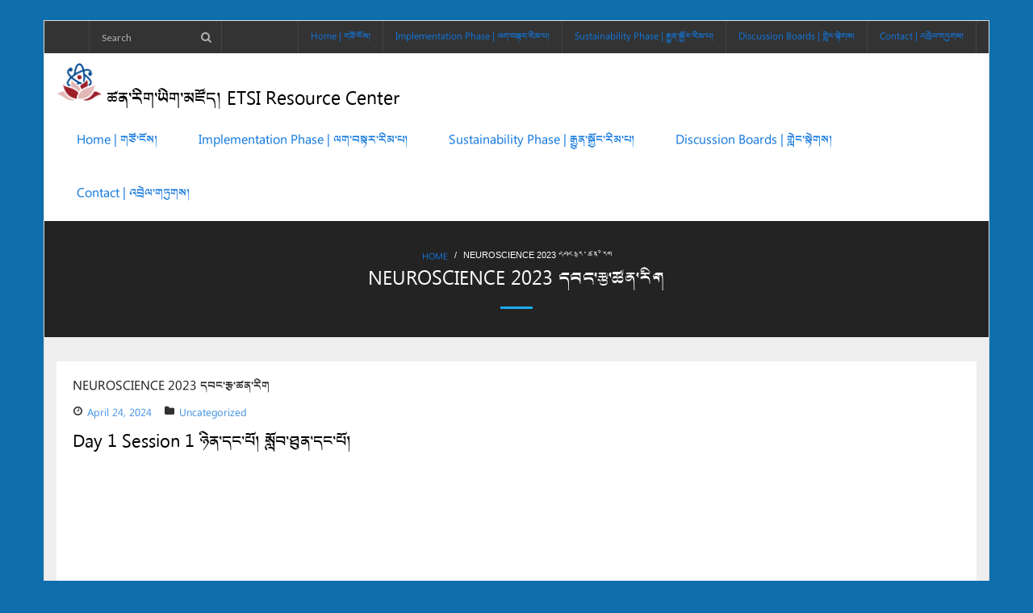

--- FILE ---
content_type: text/html; charset=UTF-8
request_url: https://www.emorytibetscienceinitiative.com/neuroscience-2023-%E0%BD%91%E0%BD%96%E0%BD%84%E0%BC%8B%E0%BD%A2%E0%BE%A9%E0%BC%8B%E0%BD%9A%E0%BD%93%E0%BC%8B%E0%BD%A2%E0%BD%B2%E0%BD%82/
body_size: 13327
content:
<!DOCTYPE html>

<html lang="en-US">
<head>
<meta charset="UTF-8" />
<meta name="viewport" content="width=device-width" />
<link rel="profile" href="//gmpg.org/xfn/11" />
<link rel="pingback" href="https://www.emorytibetscienceinitiative.com/xmlrpc.php" />

<script type="text/javascript" id="lpData">
/* <![CDATA[ */
var lpData = {"site_url":"https:\/\/www.emorytibetscienceinitiative.com","user_id":"0","theme":"melos","lp_rest_url":"https:\/\/www.emorytibetscienceinitiative.com\/wp-json\/","nonce":"ecae3cda6b","is_course_archive":"","courses_url":"https:\/\/www.emorytibetscienceinitiative.com\/courses\/","urlParams":{"pll-current-lang":"en"},"lp_version":"4.3.1","lp_rest_load_ajax":"https:\/\/www.emorytibetscienceinitiative.com\/wp-json\/lp\/v1\/load_content_via_ajax\/","ajaxUrl":"https:\/\/www.emorytibetscienceinitiative.com\/wp-admin\/admin-ajax.php","lpAjaxUrl":"https:\/\/www.emorytibetscienceinitiative.com\/lp-ajax-handle","coverImageRatio":"5.16","toast":{"gravity":"bottom","position":"center","duration":3000,"close":1,"stopOnFocus":1,"classPrefix":"lp-toast"},"i18n":[]};
/* ]]> */
</script>
<script type="text/javascript" id="lpSettingCourses">
/* <![CDATA[ */
var lpSettingCourses = {"lpArchiveLoadAjax":"1","lpArchiveNoLoadAjaxFirst":"0","lpArchivePaginationType":"","noLoadCoursesJs":"0"};
/* ]]> */
</script>
		<style id="learn-press-custom-css">
			:root {
				--lp-container-max-width: 1290px;
				--lp-cotainer-padding: 1rem;
				--lp-primary-color: #ffb606;
				--lp-secondary-color: #442e66;
			}
		</style>
		<meta name='robots' content='index, follow, max-image-preview:large, max-snippet:-1, max-video-preview:-1' />

	<!-- This site is optimized with the Yoast SEO plugin v26.5 - https://yoast.com/wordpress/plugins/seo/ -->
	<title>Neuroscience 2023 དབང་རྩ་ཚན་རིག - ཚན་རིག་ཡིག་མཛོད།</title>
	<link rel="canonical" href="https://www.emorytibetscienceinitiative.com/neuroscience-2023-དབང་རྩ་ཚན་རིག/" />
	<meta property="og:locale" content="en_US" />
	<meta property="og:type" content="article" />
	<meta property="og:title" content="Neuroscience 2023 དབང་རྩ་ཚན་རིག - ཚན་རིག་ཡིག་མཛོད།" />
	<meta property="og:description" content="Day 1 Session 1 ཉིན་དང་པོ། སློབ་ཐུན་དང་པོ། Day 1 Session 2 ཉིན་དང་པོ། སློབ་ཐུན་གཉིས་པ། Day 1 Session 3 ཉིན་དང་པོ། སློབ་ཐུན་གསུམ་པ། Day 2 Session 1 ཉིན་གཉིས་པ། སློབ་ཐུན་དང་པོ། Day 2 Session 2 ཉིན་གཉིས་པ། སློབ་ཐུན་གཉིས་པ། Day 2 Session 3 ཉིན་གཉིས་པ། སློབ་ཐུན་གསུམ་པ། Day 3 Session 1 ཉིན་གསུམ་པ། སློབ་ཐུན་དང་པོ། Day 3 Session 2 ཉིན་གསུམ་པ། སློབ་ཐུན་གཉིས་པ། Day 3 Session 3 ཉིན་གསུམ་པ། སློབ་ཐུན་གསུམ་པ། DayRead More" />
	<meta property="og:url" content="https://www.emorytibetscienceinitiative.com/neuroscience-2023-དབང་རྩ་ཚན་རིག/" />
	<meta property="og:site_name" content="ཚན་རིག་ཡིག་མཛོད།" />
	<meta property="article:published_time" content="2024-04-24T18:20:14+00:00" />
	<meta property="article:modified_time" content="2024-06-09T05:48:08+00:00" />
	<meta name="author" content="emorytibetscienceinitiative_y4f6nf" />
	<meta name="twitter:card" content="summary_large_image" />
	<meta name="twitter:label1" content="Written by" />
	<meta name="twitter:data1" content="emorytibetscienceinitiative_y4f6nf" />
	<meta name="twitter:label2" content="Est. reading time" />
	<meta name="twitter:data2" content="1 minute" />
	<script type="application/ld+json" class="yoast-schema-graph">{"@context":"https://schema.org","@graph":[{"@type":"Article","@id":"https://www.emorytibetscienceinitiative.com/neuroscience-2023-%e0%bd%91%e0%bd%96%e0%bd%84%e0%bc%8b%e0%bd%a2%e0%be%a9%e0%bc%8b%e0%bd%9a%e0%bd%93%e0%bc%8b%e0%bd%a2%e0%bd%b2%e0%bd%82/#article","isPartOf":{"@id":"https://www.emorytibetscienceinitiative.com/neuroscience-2023-%e0%bd%91%e0%bd%96%e0%bd%84%e0%bc%8b%e0%bd%a2%e0%be%a9%e0%bc%8b%e0%bd%9a%e0%bd%93%e0%bc%8b%e0%bd%a2%e0%bd%b2%e0%bd%82/"},"author":{"name":"emorytibetscienceinitiative_y4f6nf","@id":"https://www.emorytibetscienceinitiative.com/#/schema/person/a2c929ba09be45c4ef637f70dfe40755"},"headline":"Neuroscience 2023 དབང་རྩ་ཚན་རིག","datePublished":"2024-04-24T18:20:14+00:00","dateModified":"2024-06-09T05:48:08+00:00","mainEntityOfPage":{"@id":"https://www.emorytibetscienceinitiative.com/neuroscience-2023-%e0%bd%91%e0%bd%96%e0%bd%84%e0%bc%8b%e0%bd%a2%e0%be%a9%e0%bc%8b%e0%bd%9a%e0%bd%93%e0%bc%8b%e0%bd%a2%e0%bd%b2%e0%bd%82/"},"wordCount":165,"publisher":{"@id":"https://www.emorytibetscienceinitiative.com/#organization"},"inLanguage":"en-US"},{"@type":"WebPage","@id":"https://www.emorytibetscienceinitiative.com/neuroscience-2023-%e0%bd%91%e0%bd%96%e0%bd%84%e0%bc%8b%e0%bd%a2%e0%be%a9%e0%bc%8b%e0%bd%9a%e0%bd%93%e0%bc%8b%e0%bd%a2%e0%bd%b2%e0%bd%82/","url":"https://www.emorytibetscienceinitiative.com/neuroscience-2023-%e0%bd%91%e0%bd%96%e0%bd%84%e0%bc%8b%e0%bd%a2%e0%be%a9%e0%bc%8b%e0%bd%9a%e0%bd%93%e0%bc%8b%e0%bd%a2%e0%bd%b2%e0%bd%82/","name":"Neuroscience 2023 དབང་རྩ་ཚན་རིག - ཚན་རིག་ཡིག་མཛོད།","isPartOf":{"@id":"https://www.emorytibetscienceinitiative.com/#website"},"datePublished":"2024-04-24T18:20:14+00:00","dateModified":"2024-06-09T05:48:08+00:00","breadcrumb":{"@id":"https://www.emorytibetscienceinitiative.com/neuroscience-2023-%e0%bd%91%e0%bd%96%e0%bd%84%e0%bc%8b%e0%bd%a2%e0%be%a9%e0%bc%8b%e0%bd%9a%e0%bd%93%e0%bc%8b%e0%bd%a2%e0%bd%b2%e0%bd%82/#breadcrumb"},"inLanguage":"en-US","potentialAction":[{"@type":"ReadAction","target":["https://www.emorytibetscienceinitiative.com/neuroscience-2023-%e0%bd%91%e0%bd%96%e0%bd%84%e0%bc%8b%e0%bd%a2%e0%be%a9%e0%bc%8b%e0%bd%9a%e0%bd%93%e0%bc%8b%e0%bd%a2%e0%bd%b2%e0%bd%82/"]}]},{"@type":"BreadcrumbList","@id":"https://www.emorytibetscienceinitiative.com/neuroscience-2023-%e0%bd%91%e0%bd%96%e0%bd%84%e0%bc%8b%e0%bd%a2%e0%be%a9%e0%bc%8b%e0%bd%9a%e0%bd%93%e0%bc%8b%e0%bd%a2%e0%bd%b2%e0%bd%82/#breadcrumb","itemListElement":[{"@type":"ListItem","position":1,"name":"Home","item":"https://www.emorytibetscienceinitiative.com/"},{"@type":"ListItem","position":2,"name":"Neuroscience 2023 དབང་རྩ་ཚན་རིག"}]},{"@type":"WebSite","@id":"https://www.emorytibetscienceinitiative.com/#website","url":"https://www.emorytibetscienceinitiative.com/","name":"ཚན་རིག་ཡིག་མཛོད།","description":"ETSI Resource Center","publisher":{"@id":"https://www.emorytibetscienceinitiative.com/#organization"},"potentialAction":[{"@type":"SearchAction","target":{"@type":"EntryPoint","urlTemplate":"https://www.emorytibetscienceinitiative.com/?s={search_term_string}"},"query-input":{"@type":"PropertyValueSpecification","valueRequired":true,"valueName":"search_term_string"}}],"inLanguage":"en-US"},{"@type":"Organization","@id":"https://www.emorytibetscienceinitiative.com/#organization","name":"ཚན་རིག་ཡིག་མཛོད།","url":"https://www.emorytibetscienceinitiative.com/","logo":{"@type":"ImageObject","inLanguage":"en-US","@id":"https://www.emorytibetscienceinitiative.com/#/schema/logo/image/","url":"https://www.emorytibetscienceinitiative.com/wp-content/uploads/2018/11/cropped-ETSI_stacked_Color-e1542834832267.png","contentUrl":"https://www.emorytibetscienceinitiative.com/wp-content/uploads/2018/11/cropped-ETSI_stacked_Color-e1542834832267.png","width":239,"height":205,"caption":"ཚན་རིག་ཡིག་མཛོད།"},"image":{"@id":"https://www.emorytibetscienceinitiative.com/#/schema/logo/image/"}},{"@type":"Person","@id":"https://www.emorytibetscienceinitiative.com/#/schema/person/a2c929ba09be45c4ef637f70dfe40755","name":"emorytibetscienceinitiative_y4f6nf","image":{"@type":"ImageObject","inLanguage":"en-US","@id":"https://www.emorytibetscienceinitiative.com/#/schema/person/image/","url":"//www.gravatar.com/avatar/e6b14c78d55ab8db8212f6299cad188e?s=96&#038;r=g&#038;d=mm","contentUrl":"//www.gravatar.com/avatar/e6b14c78d55ab8db8212f6299cad188e?s=96&#038;r=g&#038;d=mm","caption":"emorytibetscienceinitiative_y4f6nf"},"url":"https://www.emorytibetscienceinitiative.com/author/emorytibetscienceinitiative_y4f6nf/"}]}</script>
	<!-- / Yoast SEO plugin. -->


<link rel='dns-prefetch' href='//www.emorytibetscienceinitiative.com' />
<link rel='dns-prefetch' href='//secure.gravatar.com' />
<link rel='dns-prefetch' href='//stats.wp.com' />
<link rel='dns-prefetch' href='//fonts.googleapis.com' />
<link rel='dns-prefetch' href='//v0.wordpress.com' />
<link rel="alternate" type="application/rss+xml" title="ཚན་རིག་ཡིག་མཛོད། &raquo; Feed" href="https://www.emorytibetscienceinitiative.com/feed/" />
<link rel="alternate" type="application/rss+xml" title="ཚན་རིག་ཡིག་མཛོད། &raquo; Comments Feed" href="https://www.emorytibetscienceinitiative.com/comments/feed/" />
<link rel="alternate" title="oEmbed (JSON)" type="application/json+oembed" href="https://www.emorytibetscienceinitiative.com/wp-json/oembed/1.0/embed?url=https%3A%2F%2Fwww.emorytibetscienceinitiative.com%2Fneuroscience-2023-%25e0%25bd%2591%25e0%25bd%2596%25e0%25bd%2584%25e0%25bc%258b%25e0%25bd%25a2%25e0%25be%25a9%25e0%25bc%258b%25e0%25bd%259a%25e0%25bd%2593%25e0%25bc%258b%25e0%25bd%25a2%25e0%25bd%25b2%25e0%25bd%2582%2F&#038;lang=en" />
<link rel="alternate" title="oEmbed (XML)" type="text/xml+oembed" href="https://www.emorytibetscienceinitiative.com/wp-json/oembed/1.0/embed?url=https%3A%2F%2Fwww.emorytibetscienceinitiative.com%2Fneuroscience-2023-%25e0%25bd%2591%25e0%25bd%2596%25e0%25bd%2584%25e0%25bc%258b%25e0%25bd%25a2%25e0%25be%25a9%25e0%25bc%258b%25e0%25bd%259a%25e0%25bd%2593%25e0%25bc%258b%25e0%25bd%25a2%25e0%25bd%25b2%25e0%25bd%2582%2F&#038;format=xml&#038;lang=en" />
<style id='wp-img-auto-sizes-contain-inline-css' type='text/css'>
img:is([sizes=auto i],[sizes^="auto," i]){contain-intrinsic-size:3000px 1500px}
/*# sourceURL=wp-img-auto-sizes-contain-inline-css */
</style>
<style id='wp-emoji-styles-inline-css' type='text/css'>

	img.wp-smiley, img.emoji {
		display: inline !important;
		border: none !important;
		box-shadow: none !important;
		height: 1em !important;
		width: 1em !important;
		margin: 0 0.07em !important;
		vertical-align: -0.1em !important;
		background: none !important;
		padding: 0 !important;
	}
/*# sourceURL=wp-emoji-styles-inline-css */
</style>
<style id='wp-block-library-inline-css' type='text/css'>
:root{--wp-block-synced-color:#7a00df;--wp-block-synced-color--rgb:122,0,223;--wp-bound-block-color:var(--wp-block-synced-color);--wp-editor-canvas-background:#ddd;--wp-admin-theme-color:#007cba;--wp-admin-theme-color--rgb:0,124,186;--wp-admin-theme-color-darker-10:#006ba1;--wp-admin-theme-color-darker-10--rgb:0,107,160.5;--wp-admin-theme-color-darker-20:#005a87;--wp-admin-theme-color-darker-20--rgb:0,90,135;--wp-admin-border-width-focus:2px}@media (min-resolution:192dpi){:root{--wp-admin-border-width-focus:1.5px}}.wp-element-button{cursor:pointer}:root .has-very-light-gray-background-color{background-color:#eee}:root .has-very-dark-gray-background-color{background-color:#313131}:root .has-very-light-gray-color{color:#eee}:root .has-very-dark-gray-color{color:#313131}:root .has-vivid-green-cyan-to-vivid-cyan-blue-gradient-background{background:linear-gradient(135deg,#00d084,#0693e3)}:root .has-purple-crush-gradient-background{background:linear-gradient(135deg,#34e2e4,#4721fb 50%,#ab1dfe)}:root .has-hazy-dawn-gradient-background{background:linear-gradient(135deg,#faaca8,#dad0ec)}:root .has-subdued-olive-gradient-background{background:linear-gradient(135deg,#fafae1,#67a671)}:root .has-atomic-cream-gradient-background{background:linear-gradient(135deg,#fdd79a,#004a59)}:root .has-nightshade-gradient-background{background:linear-gradient(135deg,#330968,#31cdcf)}:root .has-midnight-gradient-background{background:linear-gradient(135deg,#020381,#2874fc)}:root{--wp--preset--font-size--normal:16px;--wp--preset--font-size--huge:42px}.has-regular-font-size{font-size:1em}.has-larger-font-size{font-size:2.625em}.has-normal-font-size{font-size:var(--wp--preset--font-size--normal)}.has-huge-font-size{font-size:var(--wp--preset--font-size--huge)}.has-text-align-center{text-align:center}.has-text-align-left{text-align:left}.has-text-align-right{text-align:right}.has-fit-text{white-space:nowrap!important}#end-resizable-editor-section{display:none}.aligncenter{clear:both}.items-justified-left{justify-content:flex-start}.items-justified-center{justify-content:center}.items-justified-right{justify-content:flex-end}.items-justified-space-between{justify-content:space-between}.screen-reader-text{border:0;clip-path:inset(50%);height:1px;margin:-1px;overflow:hidden;padding:0;position:absolute;width:1px;word-wrap:normal!important}.screen-reader-text:focus{background-color:#ddd;clip-path:none;color:#444;display:block;font-size:1em;height:auto;left:5px;line-height:normal;padding:15px 23px 14px;text-decoration:none;top:5px;width:auto;z-index:100000}html :where(.has-border-color){border-style:solid}html :where([style*=border-top-color]){border-top-style:solid}html :where([style*=border-right-color]){border-right-style:solid}html :where([style*=border-bottom-color]){border-bottom-style:solid}html :where([style*=border-left-color]){border-left-style:solid}html :where([style*=border-width]){border-style:solid}html :where([style*=border-top-width]){border-top-style:solid}html :where([style*=border-right-width]){border-right-style:solid}html :where([style*=border-bottom-width]){border-bottom-style:solid}html :where([style*=border-left-width]){border-left-style:solid}html :where(img[class*=wp-image-]){height:auto;max-width:100%}:where(figure){margin:0 0 1em}html :where(.is-position-sticky){--wp-admin--admin-bar--position-offset:var(--wp-admin--admin-bar--height,0px)}@media screen and (max-width:600px){html :where(.is-position-sticky){--wp-admin--admin-bar--position-offset:0px}}

/*# sourceURL=wp-block-library-inline-css */
</style><style id='wp-block-embed-inline-css' type='text/css'>
.wp-block-embed.alignleft,.wp-block-embed.alignright,.wp-block[data-align=left]>[data-type="core/embed"],.wp-block[data-align=right]>[data-type="core/embed"]{max-width:360px;width:100%}.wp-block-embed.alignleft .wp-block-embed__wrapper,.wp-block-embed.alignright .wp-block-embed__wrapper,.wp-block[data-align=left]>[data-type="core/embed"] .wp-block-embed__wrapper,.wp-block[data-align=right]>[data-type="core/embed"] .wp-block-embed__wrapper{min-width:280px}.wp-block-cover .wp-block-embed{min-height:240px;min-width:320px}.wp-block-embed{overflow-wrap:break-word}.wp-block-embed :where(figcaption){margin-bottom:1em;margin-top:.5em}.wp-block-embed iframe{max-width:100%}.wp-block-embed__wrapper{position:relative}.wp-embed-responsive .wp-has-aspect-ratio .wp-block-embed__wrapper:before{content:"";display:block;padding-top:50%}.wp-embed-responsive .wp-has-aspect-ratio iframe{bottom:0;height:100%;left:0;position:absolute;right:0;top:0;width:100%}.wp-embed-responsive .wp-embed-aspect-21-9 .wp-block-embed__wrapper:before{padding-top:42.85%}.wp-embed-responsive .wp-embed-aspect-18-9 .wp-block-embed__wrapper:before{padding-top:50%}.wp-embed-responsive .wp-embed-aspect-16-9 .wp-block-embed__wrapper:before{padding-top:56.25%}.wp-embed-responsive .wp-embed-aspect-4-3 .wp-block-embed__wrapper:before{padding-top:75%}.wp-embed-responsive .wp-embed-aspect-1-1 .wp-block-embed__wrapper:before{padding-top:100%}.wp-embed-responsive .wp-embed-aspect-9-16 .wp-block-embed__wrapper:before{padding-top:177.77%}.wp-embed-responsive .wp-embed-aspect-1-2 .wp-block-embed__wrapper:before{padding-top:200%}
/*# sourceURL=https://www.emorytibetscienceinitiative.com/wp-includes/blocks/embed/style.min.css */
</style>
<style id='global-styles-inline-css' type='text/css'>
:root{--wp--preset--aspect-ratio--square: 1;--wp--preset--aspect-ratio--4-3: 4/3;--wp--preset--aspect-ratio--3-4: 3/4;--wp--preset--aspect-ratio--3-2: 3/2;--wp--preset--aspect-ratio--2-3: 2/3;--wp--preset--aspect-ratio--16-9: 16/9;--wp--preset--aspect-ratio--9-16: 9/16;--wp--preset--color--black: #000000;--wp--preset--color--cyan-bluish-gray: #abb8c3;--wp--preset--color--white: #ffffff;--wp--preset--color--pale-pink: #f78da7;--wp--preset--color--vivid-red: #cf2e2e;--wp--preset--color--luminous-vivid-orange: #ff6900;--wp--preset--color--luminous-vivid-amber: #fcb900;--wp--preset--color--light-green-cyan: #7bdcb5;--wp--preset--color--vivid-green-cyan: #00d084;--wp--preset--color--pale-cyan-blue: #8ed1fc;--wp--preset--color--vivid-cyan-blue: #0693e3;--wp--preset--color--vivid-purple: #9b51e0;--wp--preset--gradient--vivid-cyan-blue-to-vivid-purple: linear-gradient(135deg,rgb(6,147,227) 0%,rgb(155,81,224) 100%);--wp--preset--gradient--light-green-cyan-to-vivid-green-cyan: linear-gradient(135deg,rgb(122,220,180) 0%,rgb(0,208,130) 100%);--wp--preset--gradient--luminous-vivid-amber-to-luminous-vivid-orange: linear-gradient(135deg,rgb(252,185,0) 0%,rgb(255,105,0) 100%);--wp--preset--gradient--luminous-vivid-orange-to-vivid-red: linear-gradient(135deg,rgb(255,105,0) 0%,rgb(207,46,46) 100%);--wp--preset--gradient--very-light-gray-to-cyan-bluish-gray: linear-gradient(135deg,rgb(238,238,238) 0%,rgb(169,184,195) 100%);--wp--preset--gradient--cool-to-warm-spectrum: linear-gradient(135deg,rgb(74,234,220) 0%,rgb(151,120,209) 20%,rgb(207,42,186) 40%,rgb(238,44,130) 60%,rgb(251,105,98) 80%,rgb(254,248,76) 100%);--wp--preset--gradient--blush-light-purple: linear-gradient(135deg,rgb(255,206,236) 0%,rgb(152,150,240) 100%);--wp--preset--gradient--blush-bordeaux: linear-gradient(135deg,rgb(254,205,165) 0%,rgb(254,45,45) 50%,rgb(107,0,62) 100%);--wp--preset--gradient--luminous-dusk: linear-gradient(135deg,rgb(255,203,112) 0%,rgb(199,81,192) 50%,rgb(65,88,208) 100%);--wp--preset--gradient--pale-ocean: linear-gradient(135deg,rgb(255,245,203) 0%,rgb(182,227,212) 50%,rgb(51,167,181) 100%);--wp--preset--gradient--electric-grass: linear-gradient(135deg,rgb(202,248,128) 0%,rgb(113,206,126) 100%);--wp--preset--gradient--midnight: linear-gradient(135deg,rgb(2,3,129) 0%,rgb(40,116,252) 100%);--wp--preset--font-size--small: 13px;--wp--preset--font-size--medium: 20px;--wp--preset--font-size--large: 36px;--wp--preset--font-size--x-large: 42px;--wp--preset--spacing--20: 0.44rem;--wp--preset--spacing--30: 0.67rem;--wp--preset--spacing--40: 1rem;--wp--preset--spacing--50: 1.5rem;--wp--preset--spacing--60: 2.25rem;--wp--preset--spacing--70: 3.38rem;--wp--preset--spacing--80: 5.06rem;--wp--preset--shadow--natural: 6px 6px 9px rgba(0, 0, 0, 0.2);--wp--preset--shadow--deep: 12px 12px 50px rgba(0, 0, 0, 0.4);--wp--preset--shadow--sharp: 6px 6px 0px rgba(0, 0, 0, 0.2);--wp--preset--shadow--outlined: 6px 6px 0px -3px rgb(255, 255, 255), 6px 6px rgb(0, 0, 0);--wp--preset--shadow--crisp: 6px 6px 0px rgb(0, 0, 0);}:where(.is-layout-flex){gap: 0.5em;}:where(.is-layout-grid){gap: 0.5em;}body .is-layout-flex{display: flex;}.is-layout-flex{flex-wrap: wrap;align-items: center;}.is-layout-flex > :is(*, div){margin: 0;}body .is-layout-grid{display: grid;}.is-layout-grid > :is(*, div){margin: 0;}:where(.wp-block-columns.is-layout-flex){gap: 2em;}:where(.wp-block-columns.is-layout-grid){gap: 2em;}:where(.wp-block-post-template.is-layout-flex){gap: 1.25em;}:where(.wp-block-post-template.is-layout-grid){gap: 1.25em;}.has-black-color{color: var(--wp--preset--color--black) !important;}.has-cyan-bluish-gray-color{color: var(--wp--preset--color--cyan-bluish-gray) !important;}.has-white-color{color: var(--wp--preset--color--white) !important;}.has-pale-pink-color{color: var(--wp--preset--color--pale-pink) !important;}.has-vivid-red-color{color: var(--wp--preset--color--vivid-red) !important;}.has-luminous-vivid-orange-color{color: var(--wp--preset--color--luminous-vivid-orange) !important;}.has-luminous-vivid-amber-color{color: var(--wp--preset--color--luminous-vivid-amber) !important;}.has-light-green-cyan-color{color: var(--wp--preset--color--light-green-cyan) !important;}.has-vivid-green-cyan-color{color: var(--wp--preset--color--vivid-green-cyan) !important;}.has-pale-cyan-blue-color{color: var(--wp--preset--color--pale-cyan-blue) !important;}.has-vivid-cyan-blue-color{color: var(--wp--preset--color--vivid-cyan-blue) !important;}.has-vivid-purple-color{color: var(--wp--preset--color--vivid-purple) !important;}.has-black-background-color{background-color: var(--wp--preset--color--black) !important;}.has-cyan-bluish-gray-background-color{background-color: var(--wp--preset--color--cyan-bluish-gray) !important;}.has-white-background-color{background-color: var(--wp--preset--color--white) !important;}.has-pale-pink-background-color{background-color: var(--wp--preset--color--pale-pink) !important;}.has-vivid-red-background-color{background-color: var(--wp--preset--color--vivid-red) !important;}.has-luminous-vivid-orange-background-color{background-color: var(--wp--preset--color--luminous-vivid-orange) !important;}.has-luminous-vivid-amber-background-color{background-color: var(--wp--preset--color--luminous-vivid-amber) !important;}.has-light-green-cyan-background-color{background-color: var(--wp--preset--color--light-green-cyan) !important;}.has-vivid-green-cyan-background-color{background-color: var(--wp--preset--color--vivid-green-cyan) !important;}.has-pale-cyan-blue-background-color{background-color: var(--wp--preset--color--pale-cyan-blue) !important;}.has-vivid-cyan-blue-background-color{background-color: var(--wp--preset--color--vivid-cyan-blue) !important;}.has-vivid-purple-background-color{background-color: var(--wp--preset--color--vivid-purple) !important;}.has-black-border-color{border-color: var(--wp--preset--color--black) !important;}.has-cyan-bluish-gray-border-color{border-color: var(--wp--preset--color--cyan-bluish-gray) !important;}.has-white-border-color{border-color: var(--wp--preset--color--white) !important;}.has-pale-pink-border-color{border-color: var(--wp--preset--color--pale-pink) !important;}.has-vivid-red-border-color{border-color: var(--wp--preset--color--vivid-red) !important;}.has-luminous-vivid-orange-border-color{border-color: var(--wp--preset--color--luminous-vivid-orange) !important;}.has-luminous-vivid-amber-border-color{border-color: var(--wp--preset--color--luminous-vivid-amber) !important;}.has-light-green-cyan-border-color{border-color: var(--wp--preset--color--light-green-cyan) !important;}.has-vivid-green-cyan-border-color{border-color: var(--wp--preset--color--vivid-green-cyan) !important;}.has-pale-cyan-blue-border-color{border-color: var(--wp--preset--color--pale-cyan-blue) !important;}.has-vivid-cyan-blue-border-color{border-color: var(--wp--preset--color--vivid-cyan-blue) !important;}.has-vivid-purple-border-color{border-color: var(--wp--preset--color--vivid-purple) !important;}.has-vivid-cyan-blue-to-vivid-purple-gradient-background{background: var(--wp--preset--gradient--vivid-cyan-blue-to-vivid-purple) !important;}.has-light-green-cyan-to-vivid-green-cyan-gradient-background{background: var(--wp--preset--gradient--light-green-cyan-to-vivid-green-cyan) !important;}.has-luminous-vivid-amber-to-luminous-vivid-orange-gradient-background{background: var(--wp--preset--gradient--luminous-vivid-amber-to-luminous-vivid-orange) !important;}.has-luminous-vivid-orange-to-vivid-red-gradient-background{background: var(--wp--preset--gradient--luminous-vivid-orange-to-vivid-red) !important;}.has-very-light-gray-to-cyan-bluish-gray-gradient-background{background: var(--wp--preset--gradient--very-light-gray-to-cyan-bluish-gray) !important;}.has-cool-to-warm-spectrum-gradient-background{background: var(--wp--preset--gradient--cool-to-warm-spectrum) !important;}.has-blush-light-purple-gradient-background{background: var(--wp--preset--gradient--blush-light-purple) !important;}.has-blush-bordeaux-gradient-background{background: var(--wp--preset--gradient--blush-bordeaux) !important;}.has-luminous-dusk-gradient-background{background: var(--wp--preset--gradient--luminous-dusk) !important;}.has-pale-ocean-gradient-background{background: var(--wp--preset--gradient--pale-ocean) !important;}.has-electric-grass-gradient-background{background: var(--wp--preset--gradient--electric-grass) !important;}.has-midnight-gradient-background{background: var(--wp--preset--gradient--midnight) !important;}.has-small-font-size{font-size: var(--wp--preset--font-size--small) !important;}.has-medium-font-size{font-size: var(--wp--preset--font-size--medium) !important;}.has-large-font-size{font-size: var(--wp--preset--font-size--large) !important;}.has-x-large-font-size{font-size: var(--wp--preset--font-size--x-large) !important;}
/*# sourceURL=global-styles-inline-css */
</style>

<style id='classic-theme-styles-inline-css' type='text/css'>
/*! This file is auto-generated */
.wp-block-button__link{color:#fff;background-color:#32373c;border-radius:9999px;box-shadow:none;text-decoration:none;padding:calc(.667em + 2px) calc(1.333em + 2px);font-size:1.125em}.wp-block-file__button{background:#32373c;color:#fff;text-decoration:none}
/*# sourceURL=/wp-includes/css/classic-themes.min.css */
</style>
<link rel='stylesheet' id='awsm-ead-public-css' href='https://www.emorytibetscienceinitiative.com/wp-content/plugins/embed-any-document/css/embed-public.min.css?ver=2.7.12' type='text/css' media='all' />
<link rel='stylesheet' id='bbp-default-css' href='https://www.emorytibetscienceinitiative.com/wp-content/plugins/bbpress/templates/default/css/bbpress.min.css?ver=2.6.14' type='text/css' media='all' />
<link rel='stylesheet' id='chained-css-css' href='https://www.emorytibetscienceinitiative.com/wp-content/plugins/chained-quiz/css/main.css?ver=6.9' type='text/css' media='all' />
<link rel='stylesheet' id='contact-form-7-css' href='https://www.emorytibetscienceinitiative.com/wp-content/plugins/contact-form-7/includes/css/styles.css?ver=6.1.4' type='text/css' media='all' />
<link rel='stylesheet' id='collapscore-css-css' href='https://www.emorytibetscienceinitiative.com/wp-content/plugins/jquery-collapse-o-matic/css/core_style.css?ver=1.0' type='text/css' media='all' />
<link rel='stylesheet' id='collapseomatic-css-css' href='https://www.emorytibetscienceinitiative.com/wp-content/plugins/jquery-collapse-o-matic/css/light_style.css?ver=1.6' type='text/css' media='all' />
<link rel='stylesheet' id='uaf_client_css-css' href='https://www.emorytibetscienceinitiative.com/wp-content/uploads/useanyfont/uaf.css?ver=1765302686' type='text/css' media='all' />
<link rel='stylesheet' id='animate-css' href='https://www.emorytibetscienceinitiative.com/wp-content/plugins/wp-quiz/assets/frontend/css/animate.css?ver=3.6.0' type='text/css' media='all' />
<link rel='stylesheet' id='wp-quiz-css' href='https://www.emorytibetscienceinitiative.com/wp-content/plugins/wp-quiz/assets/frontend/css/wp-quiz.css?ver=2.0.10' type='text/css' media='all' />
<link rel='stylesheet' id='thinkup-google-fonts-css' href='//fonts.googleapis.com/css?family=Lato%3A300%2C400%2C600%2C700&#038;subset=latin%2Clatin-ext' type='text/css' media='all' />
<link rel='stylesheet' id='prettyPhoto-css' href='https://www.emorytibetscienceinitiative.com/wp-content/themes/melos/lib/extentions/prettyPhoto/css/prettyPhoto.css?ver=3.1.6' type='text/css' media='all' />
<link rel='stylesheet' id='thinkup-bootstrap-css' href='https://www.emorytibetscienceinitiative.com/wp-content/themes/melos/lib/extentions/bootstrap/css/bootstrap.min.css?ver=2.3.2' type='text/css' media='all' />
<link rel='stylesheet' id='dashicons-css' href='https://www.emorytibetscienceinitiative.com/wp-includes/css/dashicons.min.css?ver=6.9' type='text/css' media='all' />
<link rel='stylesheet' id='font-awesome-css' href='https://www.emorytibetscienceinitiative.com/wp-content/themes/melos/lib/extentions/font-awesome/css/font-awesome.min.css?ver=4.7.0' type='text/css' media='all' />
<link rel='stylesheet' id='thinkup-shortcodes-css' href='https://www.emorytibetscienceinitiative.com/wp-content/themes/melos/styles/style-shortcodes.css?ver=1.6.0' type='text/css' media='all' />
<link rel='stylesheet' id='thinkup-style-css' href='https://www.emorytibetscienceinitiative.com/wp-content/themes/melos/style.css?ver=1.6.0' type='text/css' media='all' />
<link rel='stylesheet' id='fo-fonts-declaration-css' href='https://www.emorytibetscienceinitiative.com/wp-content/uploads/font-organizer/fo-declarations.css?ver=6.9' type='text/css' media='all' />
<link rel='stylesheet' id='fo-fonts-elements-css' href='https://www.emorytibetscienceinitiative.com/wp-content/uploads/font-organizer/fo-elements.css?ver=6.9' type='text/css' media='all' />
<link rel='stylesheet' id='gca-column-styles-css' href='https://www.emorytibetscienceinitiative.com/wp-content/plugins/genesis-columns-advanced/css/gca-column-styles.css?ver=6.9' type='text/css' media='all' />
<link rel='stylesheet' id='thinkup-responsive-css' href='https://www.emorytibetscienceinitiative.com/wp-content/themes/melos/styles/style-responsive.css?ver=1.6.0' type='text/css' media='all' />
<link rel='stylesheet' id='learnpress-widgets-css' href='https://www.emorytibetscienceinitiative.com/wp-content/plugins/learnpress/assets/css/widgets.min.css?ver=4.3.1' type='text/css' media='all' />
<link rel='stylesheet' id='wp-block-paragraph-css' href='https://www.emorytibetscienceinitiative.com/wp-includes/blocks/paragraph/style.min.css?ver=6.9' type='text/css' media='all' />
<script type="text/javascript" src="https://www.emorytibetscienceinitiative.com/wp-includes/js/jquery/jquery.min.js?ver=3.7.1" id="jquery-core-js"></script>
<script type="text/javascript" src="https://www.emorytibetscienceinitiative.com/wp-includes/js/jquery/jquery-migrate.min.js?ver=3.4.1" id="jquery-migrate-js"></script>
<script type="text/javascript" id="chained-common-js-extra">
/* <![CDATA[ */
var chained_i18n = {"please_answer":"Please answer the question","please_provide_email":"Please provide valid email address","complete_text_captcha":"You need to answer the verification question","dont_autoscroll":"0"};
//# sourceURL=chained-common-js-extra
/* ]]> */
</script>
<script type="text/javascript" src="https://www.emorytibetscienceinitiative.com/wp-content/plugins/chained-quiz/js/common.js?ver=0.9.1" id="chained-common-js"></script>
<script type="text/javascript" src="https://www.emorytibetscienceinitiative.com/wp-content/plugins/learnpress/assets/js/dist/loadAJAX.min.js?ver=4.3.1" id="lp-load-ajax-js" async="async" data-wp-strategy="async"></script>
<script></script><link rel="https://api.w.org/" href="https://www.emorytibetscienceinitiative.com/wp-json/" /><link rel="alternate" title="JSON" type="application/json" href="https://www.emorytibetscienceinitiative.com/wp-json/wp/v2/posts/100762" /><link rel="EditURI" type="application/rsd+xml" title="RSD" href="https://www.emorytibetscienceinitiative.com/xmlrpc.php?rsd" />
<meta name="generator" content="WordPress 6.9" />
<link rel='shortlink' href='https://wp.me/p9txpv-qdc' />

	<script type="text/javascript">var ajaxurl = 'https://www.emorytibetscienceinitiative.com/wp-admin/admin-ajax.php';</script>

	<style>img#wpstats{display:none}</style>
		<style type="text/css">.recentcomments a{display:inline !important;padding:0 !important;margin:0 !important;}</style><meta name="generator" content="Powered by WPBakery Page Builder - drag and drop page builder for WordPress."/>
<style type="text/css" id="custom-background-css">
body.custom-background { background-color: #0f6ead; }
</style>
	<link rel="icon" href="https://www.emorytibetscienceinitiative.com/wp-content/uploads/2018/11/cropped-ETSI_just-logo-32x32.jpg" sizes="32x32" />
<link rel="icon" href="https://www.emorytibetscienceinitiative.com/wp-content/uploads/2018/11/cropped-ETSI_just-logo-192x192.jpg" sizes="192x192" />
<link rel="apple-touch-icon" href="https://www.emorytibetscienceinitiative.com/wp-content/uploads/2018/11/cropped-ETSI_just-logo-180x180.jpg" />
<meta name="msapplication-TileImage" content="https://www.emorytibetscienceinitiative.com/wp-content/uploads/2018/11/cropped-ETSI_just-logo-270x270.jpg" />
		<style type="text/css" id="wp-custom-css">
			/* removes Proudly Powered by Wordpress from bottom of site (consider removing since theme developer might require link)*/
div#sub-footer-core div.copyright {
  display: none;
}
/*removes author handle like "emorytibetscienceinitiative_y4f6nf from blog post*/
span.author {
	display: none;
}

/*hides images above the three sections on the home page*/

.page-id-2 article.section1.one_third div.iconimage  {
	display: none;
}
.page-id-2 article.section2.one_third div.iconimage  {
	display: none;
}
.page-id-2 article.section3.one_third div.iconimage  {
	display: none;
}

/*Changing font type and height for accessibility*/
p {
	font-family: "Lucida Grande", Lucida, Verdana, Helvetica, sans-serif;
	font-size: 1.3em;
	line-height: 1.3;
}

ul {
	font-family: "Lucida Grande", Lucida, Verdana, Helvetica, sans-serif;
	font-size: 1.03em;
	line-height: 1.3;
}

li {
	font-family: "Lucida Grande", Lucida, Verdana, Helvetica, sans-serif;
	font-size: 1.3em;
	line-height: 1.3;
}

div {
	font-family: "Lucida Grande", Lucida, Verdana, Helvetica, sans-serif;
	font-size: 1.03em;
	line-height: 1.3;
}

/*Changes font of Tibetan Title*/
h1.site-title {
	font-family: 'Monlam Uni OuChan5';
}
input.search-form-clear {
	display: none;
}

#header .header-links > ul > li a, #header-sticky .header-links > ul > li a {
	font-size: 16px !important;
}


/*changes glossary*/
td.tibetan_definition-field {
	font-family: 'Monlam Uni OuChan5';
		font-size: 1em;
	line-height: 1.3;
}

td.english_definition-field {text-align: left;}
td.tibetan_definition-field {text-align: left;}
td.term-field {text-align: left;}

/*tagline*/
#logo:after{
  content: "ཚན་རིག་ཡིག་མཛོད། ETSI Resource Center";
	font-family: 'Monlam Uni OuChan5';
		font-size: 1.8em;
	line-height: 1.5;
}
/*Beginning of CSS that enables hover over effect for homepage and audio-visual page*/
.post-2 img:hover{
opacity:0.6;
filter:opacity(60%); /* For IE8 and earlier */

}
	
.post-2 img {
		height: 10em;
}


.post-2 img:hover{
opacity:0.6;
filter:opacity(60%); /* For IE8 and earlier */


}/*End of CSS that enables hover over effect for homepage and audio-visual page*/

/*Begining of CSS for 4-column format on homepage*/
/*  SECTIONS  */

.section {
	clear: both;
	padding: 0px;
	margin: 0px;
}

/*  COLUMN SETUP  */
.col {
	display: block;
	float:left;
	margin: 1% 0 1% 1.6%;
}
.col:first-child { margin-left: 0; }

/*  GROUPING  */
.group:before,
.group:after { content:""; display:table; }
.group:after { clear:both;}
.group { zoom:1; /* For IE 6/7 */ }

/*  GRID OF FOUR  */
.span_4_of_4 {
	width: 100%;
}
.span_3_of_4 {
	width: 74.6%;
}
.span_2_of_4 {
	width: 49.2%;
}
.span_1_of_4 {
	width: 23.8%;
}

/*  GO FULL WIDTH BELOW 480 PIXELS */
@media only screen and (max-width: 480px) {
	.col {  margin: 1% 0 1% 0%; }
	.span_1_of_4, .span_2_of_4, .span_3_of_4, .span_4_of_4 { width: 100%; }
}/*End of CSS for 4-column format on homepage*/

/*Rounding corners for buttons on homepage*/
.post-2 img {
    border-radius: 25px;
    border: 2px solid #999999;
    padding:0px; 
	height: 150px}

/*Removes default "Participant Info" title*/
h2.pdb-group-title {
	display: none
}

/*Removes width from text aread so text span the entire viewable width "Tibetan Definition" field* added 2-10-20*/

.pdb-list span.textarea {
 
    max-width: none !important;
 
}

/*increase the size of the tibetian font added 2-12-20*/

.pdb-field.tibetan_definition-field .textarea {
    font-size: 23px;
}

dd.tibetan_definition span.textarea {
    font-size: 23px;
}

body { color:#000!important }

a {text-decoration:none!important;color:#1277DD!important}

a:hover, a:visited {color:#1277DD!important} /* when hovering */

		</style>
		<noscript><style> .wpb_animate_when_almost_visible { opacity: 1; }</style></noscript></head>

<body class="bp-legacy wp-singular post-template-default single single-post postid-100762 single-format-standard custom-background wp-custom-logo wp-theme-melos has-dashicons layout-sidebar-none layout-responsive pre-header-style1 header-style1 scrollup-on wpb-js-composer js-comp-ver-8.6.1 vc_responsive">

<script type="text/javascript" id="bbp-swap-no-js-body-class">
	document.body.className = document.body.className.replace( 'bbp-no-js', 'bbp-js' );
</script>

<div id="body-core" class="hfeed site">

	<a class="skip-link screen-reader-text" href="#content">Skip to content</a>
	<!-- .skip-link -->

	<header>
	<div id="site-header">

			
		<div id="pre-header">
		<div class="wrap-safari">
		<div id="pre-header-core" class="main-navigation">
  
			
			<div id="pre-header-search"><div class="fa fa-search"></div>	<form method="get" class="searchform" action="https://www.emorytibetscienceinitiative.com/" role="search">
		<input type="text" class="search" name="s" value="" placeholder="Search" />
		<input type="submit" class="searchsubmit" name="submit" value="Search" />
	</form></div>
						<div id="pre-header-links-inner" class="header-links"><ul id="menu-main-menu" class="menu"><li id="menu-item-123" class="menu-item menu-item-type-custom menu-item-object-custom menu-item-home menu-item-123"><a href="https://www.emorytibetscienceinitiative.com/">Home | གཙོ་ངོས།</a></li>
<li id="menu-item-116" class="menu-item menu-item-type-post_type menu-item-object-page menu-item-116"><a href="https://www.emorytibetscienceinitiative.com/student-resources/">Implementation Phase | ལག་བསྟར་རིམ་པ།</a></li>
<li id="menu-item-59415" class="menu-item menu-item-type-post_type menu-item-object-page menu-item-59415"><a href="https://www.emorytibetscienceinitiative.com/etsi-webinar-sessions-2/">Sustainability Phase | རྒྱུན་སྐྱོང་རིམ་པ།</a></li>
<li id="menu-item-3018" class="menu-item menu-item-type-post_type menu-item-object-page menu-item-3018"><a href="https://www.emorytibetscienceinitiative.com/discussion-boards/">Discussion Boards | གླེང་སྟེགས།</a></li>
<li id="menu-item-3847" class="menu-item menu-item-type-post_type menu-item-object-page menu-item-3847"><a href="https://www.emorytibetscienceinitiative.com/contact/">Contact | འབྲེལ་གཏུགས།</a></li>
</ul></div>			
		</div>
		</div>
		</div>
		<!-- #pre-header -->

				<div id="header">
		<div id="header-core">

			
			<div id="logo">
			<a href="https://www.emorytibetscienceinitiative.com/" class="custom-logo-link" rel="home"><img width="239" height="205" src="https://www.emorytibetscienceinitiative.com/wp-content/uploads/2018/11/cropped-ETSI_stacked_Color-e1542834832267.png" class="custom-logo" alt="ཚན་རིག་ཡིག་མཛོད།" decoding="async" /></a>			</div>

			
			<div id="header-links" class="main-navigation">
			<div id="header-links-inner" class="header-links">

				<ul id="menu-main-menu-1" class="menu"><li id="menu-item-123" class="menu-item menu-item-type-custom menu-item-object-custom menu-item-home"><a href="https://www.emorytibetscienceinitiative.com/"><span>Home | གཙོ་ངོས།</span></a></li>
<li id="menu-item-116" class="menu-item menu-item-type-post_type menu-item-object-page"><a href="https://www.emorytibetscienceinitiative.com/student-resources/"><span>Implementation Phase | ལག་བསྟར་རིམ་པ།</span></a></li>
<li id="menu-item-59415" class="menu-item menu-item-type-post_type menu-item-object-page"><a href="https://www.emorytibetscienceinitiative.com/etsi-webinar-sessions-2/"><span>Sustainability Phase | རྒྱུན་སྐྱོང་རིམ་པ།</span></a></li>
<li id="menu-item-3018" class="menu-item menu-item-type-post_type menu-item-object-page"><a href="https://www.emorytibetscienceinitiative.com/discussion-boards/"><span>Discussion Boards | གླེང་སྟེགས།</span></a></li>
<li id="menu-item-3847" class="menu-item menu-item-type-post_type menu-item-object-page"><a href="https://www.emorytibetscienceinitiative.com/contact/"><span>Contact | འབྲེལ་གཏུགས།</span></a></li>
</ul>				
				
			</div>
			</div>
			<!-- #header-links .main-navigation -->
 	
			<div id="header-nav"><a class="btn-navbar collapsed" data-toggle="collapse" data-target=".nav-collapse" tabindex="0"><span class="icon-bar"></span><span class="icon-bar"></span><span class="icon-bar"></span></a></div>
		</div>
		</div>
		<!-- #header -->

		<div id="header-responsive"><div id="header-responsive-inner" class="responsive-links nav-collapse collapse"><ul id="menu-main-menu-2" class=""><li id="res-menu-item-123" class="menu-item menu-item-type-custom menu-item-object-custom menu-item-home"><a href="https://www.emorytibetscienceinitiative.com/"><span>Home | གཙོ་ངོས།</span></a></li>
<li id="res-menu-item-116" class="menu-item menu-item-type-post_type menu-item-object-page"><a href="https://www.emorytibetscienceinitiative.com/student-resources/"><span>Implementation Phase | ལག་བསྟར་རིམ་པ།</span></a></li>
<li id="res-menu-item-59415" class="menu-item menu-item-type-post_type menu-item-object-page"><a href="https://www.emorytibetscienceinitiative.com/etsi-webinar-sessions-2/"><span>Sustainability Phase | རྒྱུན་སྐྱོང་རིམ་པ།</span></a></li>
<li id="res-menu-item-3018" class="menu-item menu-item-type-post_type menu-item-object-page"><a href="https://www.emorytibetscienceinitiative.com/discussion-boards/"><span>Discussion Boards | གླེང་སྟེགས།</span></a></li>
<li id="res-menu-item-3847" class="menu-item menu-item-type-post_type menu-item-object-page"><a href="https://www.emorytibetscienceinitiative.com/contact/"><span>Contact | འབྲེལ་གཏུགས།</span></a></li>
</ul></div></div>
		
		<div id="intro" class=""><div class="wrap-safari"><div id="intro-core"><div id="breadcrumbs"><div id="breadcrumbs-core"><a href="https://www.emorytibetscienceinitiative.com/">Home</a><span class="delimiter"> / </span> Neuroscience 2023 དབང་རྩ་ཚན་རིག</div></div><h1 class="page-title"><span>Neuroscience 2023 དབང་རྩ་ཚན་རིག</span></h1></div></div></div>
		
		
		
	</div>


	</header>
	<!-- header -->

		
	<div id="content">
	<div id="content-core">

		<div id="main">
		<div id="main-core">
			
				
		<article id="post-100762" class="post-100762 post type-post status-publish format-standard hentry category-uncategorized-en format-nomedia">

				<header class="entry-header"><h3 class="post-title">Neuroscience 2023 དབང་རྩ་ཚན་རིག</h3><div class="entry-meta"><span class="date"><a href="https://www.emorytibetscienceinitiative.com/neuroscience-2023-%e0%bd%91%e0%bd%96%e0%bd%84%e0%bc%8b%e0%bd%a2%e0%be%a9%e0%bc%8b%e0%bd%9a%e0%bd%93%e0%bc%8b%e0%bd%a2%e0%bd%b2%e0%bd%82/" title="Neuroscience 2023 དབང་རྩ་ཚན་རིག"><time datetime="2024-04-24T14:20:14-04:00"><span class="date-month">April 24, 2024</span></time></a></span><span class="author"><a href="https://www.emorytibetscienceinitiative.com/author/emorytibetscienceinitiative_y4f6nf/" title="View all posts by emorytibetscienceinitiative_y4f6nf" rel="author">emorytibetscienceinitiative_y4f6nf</a></span><span class="category"><a href="https://www.emorytibetscienceinitiative.com/category/uncategorized-en/" rel="category tag">Uncategorized</a></span></div><div class="clearboth"></div></header><!-- .entry-header -->
		<div class="entry-content">
			
<p>Day 1 Session 1 ཉིན་དང་པོ། སློབ་ཐུན་དང་པོ། </p>



<figure class="wp-block-embed is-type-video is-provider-youtube wp-block-embed-youtube wp-embed-aspect-16-9 wp-has-aspect-ratio"><div class="wp-block-embed__wrapper">
<iframe title="Year Two - Neuroscience Unit  Day 1 Session 1" width="1170" height="658" src="https://www.youtube.com/embed/zlJ8_AY3Pys?list=PLylmVLisCZVbnbLYO90Cbs1fJg5lGARUF" frameborder="0" allow="accelerometer; autoplay; clipboard-write; encrypted-media; gyroscope; picture-in-picture; web-share" referrerpolicy="strict-origin-when-cross-origin" allowfullscreen></iframe>
</div></figure>



<p>Day 1 Session 2 ཉིན་དང་པོ། སློབ་ཐུན་གཉིས་པ། </p>



<figure class="wp-block-embed is-type-video is-provider-youtube wp-block-embed-youtube wp-embed-aspect-16-9 wp-has-aspect-ratio"><div class="wp-block-embed__wrapper">
<iframe title="Year Two - Neuroscience Unit Day 1 Session 2" width="1170" height="658" src="https://www.youtube.com/embed/nEyR7GuDXq0?feature=oembed" frameborder="0" allow="accelerometer; autoplay; clipboard-write; encrypted-media; gyroscope; picture-in-picture; web-share" referrerpolicy="strict-origin-when-cross-origin" allowfullscreen></iframe>
</div></figure>



<p>Day 1 Session 3 ཉིན་དང་པོ། སློབ་ཐུན་གསུམ་པ།</p>



<figure class="wp-block-embed is-type-video is-provider-youtube wp-block-embed-youtube wp-embed-aspect-16-9 wp-has-aspect-ratio"><div class="wp-block-embed__wrapper">
<iframe title="Year Two - Neuroscience Unit Day 1 Session 3" width="1170" height="658" src="https://www.youtube.com/embed/QoaaC6j1Hj0?feature=oembed" frameborder="0" allow="accelerometer; autoplay; clipboard-write; encrypted-media; gyroscope; picture-in-picture; web-share" referrerpolicy="strict-origin-when-cross-origin" allowfullscreen></iframe>
</div></figure>



<p>Day 2 Session 1 ཉིན་གཉིས་པ། སློབ་ཐུན་དང་པོ།</p>



<figure class="wp-block-embed is-type-video is-provider-youtube wp-block-embed-youtube wp-embed-aspect-16-9 wp-has-aspect-ratio"><div class="wp-block-embed__wrapper">
<iframe loading="lazy" title="Year Two - Neuroscience Unit Day 2 Session 1" width="1170" height="658" src="https://www.youtube.com/embed/QswBJXwyX-Y?feature=oembed" frameborder="0" allow="accelerometer; autoplay; clipboard-write; encrypted-media; gyroscope; picture-in-picture; web-share" referrerpolicy="strict-origin-when-cross-origin" allowfullscreen></iframe>
</div></figure>



<p>Day 2 Session 2 ཉིན་གཉིས་པ། སློབ་ཐུན་གཉིས་པ། </p>



<figure class="wp-block-embed is-type-video is-provider-youtube wp-block-embed-youtube wp-embed-aspect-16-9 wp-has-aspect-ratio"><div class="wp-block-embed__wrapper">
<iframe loading="lazy" title="Year Two - Neuroscience Unit Day 2 Session 2" width="1170" height="658" src="https://www.youtube.com/embed/Uj5kXKn_XTs?feature=oembed" frameborder="0" allow="accelerometer; autoplay; clipboard-write; encrypted-media; gyroscope; picture-in-picture; web-share" referrerpolicy="strict-origin-when-cross-origin" allowfullscreen></iframe>
</div></figure>



<p>Day 2 Session 3 ཉིན་གཉིས་པ། སློབ་ཐུན་གསུམ་པ། </p>



<figure class="wp-block-embed is-type-video is-provider-youtube wp-block-embed-youtube wp-embed-aspect-16-9 wp-has-aspect-ratio"><div class="wp-block-embed__wrapper">
<iframe loading="lazy" title="Year Two - Neuroscience Unit Day 2 Session 3" width="1170" height="658" src="https://www.youtube.com/embed/8iSXhfrTOWg?feature=oembed" frameborder="0" allow="accelerometer; autoplay; clipboard-write; encrypted-media; gyroscope; picture-in-picture; web-share" referrerpolicy="strict-origin-when-cross-origin" allowfullscreen></iframe>
</div></figure>



<p>Day 3 Session 1 ཉིན་གསུམ་པ། སློབ་ཐུན་དང་པོ། </p>



<figure class="wp-block-embed is-type-video is-provider-youtube wp-block-embed-youtube wp-embed-aspect-16-9 wp-has-aspect-ratio"><div class="wp-block-embed__wrapper">
<iframe loading="lazy" title="Year Two - Neuroscience Unit Day 3 Session 1" width="1170" height="658" src="https://www.youtube.com/embed/rX7QMI4Ylzo?feature=oembed" frameborder="0" allow="accelerometer; autoplay; clipboard-write; encrypted-media; gyroscope; picture-in-picture; web-share" referrerpolicy="strict-origin-when-cross-origin" allowfullscreen></iframe>
</div></figure>



<p>Day 3 Session 2 ཉིན་གསུམ་པ། སློབ་ཐུན་གཉིས་པ། </p>



<figure class="wp-block-embed is-type-video is-provider-youtube wp-block-embed-youtube wp-embed-aspect-16-9 wp-has-aspect-ratio"><div class="wp-block-embed__wrapper">
<iframe loading="lazy" title="Year Two - Neuroscience Unit Day 3 Session 2" width="1170" height="658" src="https://www.youtube.com/embed/tOl9eLbd_pE?feature=oembed" frameborder="0" allow="accelerometer; autoplay; clipboard-write; encrypted-media; gyroscope; picture-in-picture; web-share" referrerpolicy="strict-origin-when-cross-origin" allowfullscreen></iframe>
</div></figure>



<p>Day 3 Session 3 ཉིན་གསུམ་པ། སློབ་ཐུན་གསུམ་པ། </p>



<figure class="wp-block-embed is-type-video is-provider-youtube wp-block-embed-youtube wp-embed-aspect-16-9 wp-has-aspect-ratio"><div class="wp-block-embed__wrapper">
<iframe loading="lazy" title="Year Two - Neuroscience Unit Day 3 Session 3" width="1170" height="658" src="https://www.youtube.com/embed/wxhseRpIBig?feature=oembed" frameborder="0" allow="accelerometer; autoplay; clipboard-write; encrypted-media; gyroscope; picture-in-picture; web-share" referrerpolicy="strict-origin-when-cross-origin" allowfullscreen></iframe>
</div></figure>



<p>Day 4 Session 1 ཉིན་བཞི་པ། སློབ་ཐུན་དང་པོ། </p>



<figure class="wp-block-embed is-type-video is-provider-youtube wp-block-embed-youtube wp-embed-aspect-16-9 wp-has-aspect-ratio"><div class="wp-block-embed__wrapper">
<iframe loading="lazy" title="Year Two - Neuroscience Unit Day 4 Session 1" width="1170" height="658" src="https://www.youtube.com/embed/KQMMng5-6As?feature=oembed" frameborder="0" allow="accelerometer; autoplay; clipboard-write; encrypted-media; gyroscope; picture-in-picture; web-share" referrerpolicy="strict-origin-when-cross-origin" allowfullscreen></iframe>
</div></figure>



<p>Day 4 Session 2 ཉིན་བཞི་པ། སློབ་ཐུན་གཉིས་པ། </p>



<figure class="wp-block-embed is-type-video is-provider-youtube wp-block-embed-youtube wp-embed-aspect-16-9 wp-has-aspect-ratio"><div class="wp-block-embed__wrapper">
<iframe loading="lazy" title="Year Two - Neuroscience Unit Day 4 Session 2" width="1170" height="658" src="https://www.youtube.com/embed/5K8J0MenMu0?feature=oembed" frameborder="0" allow="accelerometer; autoplay; clipboard-write; encrypted-media; gyroscope; picture-in-picture; web-share" referrerpolicy="strict-origin-when-cross-origin" allowfullscreen></iframe>
</div></figure>



<p>Day 4 Session 3 ཉིན་བཞི་པ། སློབ་ཐུན་གསུམ་པ། </p>



<figure class="wp-block-embed is-type-video is-provider-youtube wp-block-embed-youtube wp-embed-aspect-16-9 wp-has-aspect-ratio"><div class="wp-block-embed__wrapper">
<iframe loading="lazy" title="Year Two - Neuroscience Unit Day 4 Session 3" width="1170" height="658" src="https://www.youtube.com/embed/X46hCNE6ytQ?feature=oembed" frameborder="0" allow="accelerometer; autoplay; clipboard-write; encrypted-media; gyroscope; picture-in-picture; web-share" referrerpolicy="strict-origin-when-cross-origin" allowfullscreen></iframe>
</div></figure>



<p>Day 5 Session 1 ཉིན་ལྔ་པ། སློབ་ཐུན་དང་པོ། </p>



<figure class="wp-block-embed is-type-video is-provider-youtube wp-block-embed-youtube wp-embed-aspect-16-9 wp-has-aspect-ratio"><div class="wp-block-embed__wrapper">
<iframe loading="lazy" title="Year Two - Neuroscience Unit Day 5 Session 1" width="1170" height="658" src="https://www.youtube.com/embed/ygCdMn_7ZRA?feature=oembed" frameborder="0" allow="accelerometer; autoplay; clipboard-write; encrypted-media; gyroscope; picture-in-picture; web-share" referrerpolicy="strict-origin-when-cross-origin" allowfullscreen></iframe>
</div></figure>



<p>Day 5 Session 2 ཉིན་ལྔ་པ། སློབ་ཐུན་གཉིས་པ། </p>



<figure class="wp-block-embed is-type-video is-provider-youtube wp-block-embed-youtube wp-embed-aspect-16-9 wp-has-aspect-ratio"><div class="wp-block-embed__wrapper">
<iframe loading="lazy" title="Year Two - Neuroscience Unit Day 5 Session 2" width="1170" height="658" src="https://www.youtube.com/embed/_H151UJnFGI?feature=oembed" frameborder="0" allow="accelerometer; autoplay; clipboard-write; encrypted-media; gyroscope; picture-in-picture; web-share" referrerpolicy="strict-origin-when-cross-origin" allowfullscreen></iframe>
</div></figure>



<p>Day 5 Session 3 ཉིན་ལྔ་པ། སློབ་ཐུན་གསུམ་པ། </p>



<figure class="wp-block-embed is-type-video is-provider-youtube wp-block-embed-youtube wp-embed-aspect-16-9 wp-has-aspect-ratio"><div class="wp-block-embed__wrapper">
<iframe loading="lazy" title="Year Two - Neuroscience Unit Day 5 Session 3" width="1170" height="658" src="https://www.youtube.com/embed/TWMyTM_DPH0?feature=oembed" frameborder="0" allow="accelerometer; autoplay; clipboard-write; encrypted-media; gyroscope; picture-in-picture; web-share" referrerpolicy="strict-origin-when-cross-origin" allowfullscreen></iframe>
</div></figure>



<p>Day 6 Session 1 ཉིན་དྲུག་པ།། སློབ་ཐུན་དང་པོ། </p>



<figure class="wp-block-embed is-type-video is-provider-youtube wp-block-embed-youtube wp-embed-aspect-16-9 wp-has-aspect-ratio"><div class="wp-block-embed__wrapper">
<iframe loading="lazy" title="Year Two - Neuroscience Unit Day 6 Session 1" width="1170" height="658" src="https://www.youtube.com/embed/ovQJXJIj02Q?feature=oembed" frameborder="0" allow="accelerometer; autoplay; clipboard-write; encrypted-media; gyroscope; picture-in-picture; web-share" referrerpolicy="strict-origin-when-cross-origin" allowfullscreen></iframe>
</div></figure>



<p>Day 6 Session 2 ཉིན་དྲུག་པ།། སློབ་ཐུན་གཉིས་པ། </p>



<figure class="wp-block-embed is-type-video is-provider-youtube wp-block-embed-youtube wp-embed-aspect-16-9 wp-has-aspect-ratio"><div class="wp-block-embed__wrapper">
<iframe loading="lazy" title="Year Two - Neuroscience unit Day 6 Session 2" width="1170" height="658" src="https://www.youtube.com/embed/r1mmaQlxyZ4?feature=oembed" frameborder="0" allow="accelerometer; autoplay; clipboard-write; encrypted-media; gyroscope; picture-in-picture; web-share" referrerpolicy="strict-origin-when-cross-origin" allowfullscreen></iframe>
</div></figure>



<p>Day 6 Session 3 ཉིན་དྲུག་པ།། སློབ་ཐུན་གསུམ་པ། </p>



<figure class="wp-block-embed is-type-video is-provider-youtube wp-block-embed-youtube wp-embed-aspect-16-9 wp-has-aspect-ratio"><div class="wp-block-embed__wrapper">
<iframe loading="lazy" title="Year Two - Neuroscience unit Day 6 Session 3" width="1170" height="658" src="https://www.youtube.com/embed/ozJO3LzgFAo?feature=oembed" frameborder="0" allow="accelerometer; autoplay; clipboard-write; encrypted-media; gyroscope; picture-in-picture; web-share" referrerpolicy="strict-origin-when-cross-origin" allowfullscreen></iframe>
</div></figure>



<p>Day 7 Session 1 ཉིན་བདུན་པ། སློབ་ཐུན་དང་པོ། </p>



<figure class="wp-block-embed is-type-video is-provider-youtube wp-block-embed-youtube wp-embed-aspect-16-9 wp-has-aspect-ratio"><div class="wp-block-embed__wrapper">
<iframe loading="lazy" title="Year Two - Neuroscience unit Day 7 Session 1" width="1170" height="658" src="https://www.youtube.com/embed/Yk4am2A3iiU?feature=oembed" frameborder="0" allow="accelerometer; autoplay; clipboard-write; encrypted-media; gyroscope; picture-in-picture; web-share" referrerpolicy="strict-origin-when-cross-origin" allowfullscreen></iframe>
</div></figure>



<p>Day 7 Session 2 ཉིན་བདུན་པ། སློབ་ཐུན་གཉིས་པ། </p>



<figure class="wp-block-embed is-type-video is-provider-youtube wp-block-embed-youtube wp-embed-aspect-16-9 wp-has-aspect-ratio"><div class="wp-block-embed__wrapper">
<iframe loading="lazy" title="Year Two - Neuroscience Unit Day 7 Session 2" width="1170" height="658" src="https://www.youtube.com/embed/XveuJX6zddk?feature=oembed" frameborder="0" allow="accelerometer; autoplay; clipboard-write; encrypted-media; gyroscope; picture-in-picture; web-share" referrerpolicy="strict-origin-when-cross-origin" allowfullscreen></iframe>
</div></figure>



<p>Day 7 Session 3 ཉིན་བདུན་པ། སློབ་ཐུན་གསུམ་པ།</p>



<figure class="wp-block-embed is-type-video is-provider-youtube wp-block-embed-youtube wp-embed-aspect-16-9 wp-has-aspect-ratio"><div class="wp-block-embed__wrapper">
<iframe loading="lazy" title="Year Two - Neuroscience Unit Day 7 Session 3" width="1170" height="658" src="https://www.youtube.com/embed/r5CzBgLCX8E?feature=oembed" frameborder="0" allow="accelerometer; autoplay; clipboard-write; encrypted-media; gyroscope; picture-in-picture; web-share" referrerpolicy="strict-origin-when-cross-origin" allowfullscreen></iframe>
</div></figure>



<p></p>
					</div><!-- .entry-content -->

		</article>

		<div class="clearboth"></div>
				
					<nav role="navigation" id="nav-below">
	
		<div class="nav-previous"><a href="https://www.emorytibetscienceinitiative.com/physics-2023-%e0%bd%91%e0%bd%84%e0%bd%bc%e0%bd%a6%e0%bc%8b%e0%bd%81%e0%bd%98%e0%bd%a6%e0%bc%8b%e0%bd%9a%e0%bd%93%e0%bc%8b%e0%bd%a2%e0%bd%b2%e0%bd%82/" rel="prev"><span class="meta-icon"><i class="fa fa-angle-left fa-lg"></i></span><span class="meta-nav">Previous</span></a></div>		<div class="nav-next"><a href="https://www.emorytibetscienceinitiative.com/biology-%e0%bd%a6%e0%be%90%e0%be%b1%e0%bd%ba%e0%bc%8b%e0%bd%91%e0%bd%84%e0%bd%bc%e0%bd%a6%e0%bc%8b%e0%bd%9a%e0%bd%93%e0%bc%8b%e0%bd%a2%e0%bd%b2%e0%bd%82/" rel="next"><span class="meta-nav">Next</span><span class="meta-icon"><i class="fa fa-angle-right fa-lg"></i></span></a></div>
	
	</nav><!-- #nav-below -->
	
				
			

		</div><!-- #main-core -->
		</div><!-- #main -->
			</div>
	</div><!-- #content -->

	<footer>
		<div id="footer"><div id="footer-core" class="option2"><div id="footer-col1" class="widget-area"><aside class="widget widget_nav_menu"><h3 class="footer-widget-title"><span>Menu ཐོ་གཞུང་།</span></h3><div class="menu-subjects-%e0%bd%a6%e0%be%b3%e0%bd%bc%e0%bd%96%e0%bc%8b%e0%bd%9a%e0%bd%93%e0%bc%8d-container"><ul id="menu-subjects-%e0%bd%a6%e0%be%b3%e0%bd%bc%e0%bd%96%e0%bc%8b%e0%bd%9a%e0%bd%93%e0%bc%8d" class="menu"><li id="menu-item-765" class="menu-item menu-item-type-post_type menu-item-object-page menu-item-765"><a href="https://www.emorytibetscienceinitiative.com/student-resources/biology/">Biology སྐྱེ་དངོས་ཚན་རིག</a></li>
<li id="menu-item-1370" class="menu-item menu-item-type-post_type menu-item-object-page menu-item-1370"><a href="https://www.emorytibetscienceinitiative.com/student-resources/neuroscience/">Neuroscience དབང་རྩ་ཚན་རིག</a></li>
<li id="menu-item-4100" class="menu-item menu-item-type-post_type menu-item-object-page menu-item-4100"><a href="https://www.emorytibetscienceinitiative.com/student-resources/physics/">Physics དངོས་ཁམས་ཚན་རིག</a></li>
<li id="menu-item-4099" class="menu-item menu-item-type-post_type menu-item-object-page menu-item-4099"><a href="https://www.emorytibetscienceinitiative.com/philosophy-of-science/">Philosophy of Science ཚན་རིག་གི་ལྟ་གྲུབ།</a></li>
</ul></div></aside></div><div id="footer-col2" class="widget-area"><aside class="widget_text widget widget_custom_html"><h3 class="footer-widget-title"><span>Glossary ཚན་རིག་ཚིག་མཛོད།</span></h3><div class="textwidget custom-html-widget"><strong>English-Tibetan scientific terms <span style="font-family: 'Monlam Uni OuChan2';">དབྱིན་བོད་ཤན་སྦྱར་གྱི་ཚན་རིག་ཚིག་མཛོད།</span></strong>
<div class="wrap pdb-list pdb-instance-1 participants-database" id="participants-list-1">        <div class="pdb-searchform">      <div class="alert alert-block" style="display:none">        <a class="close" data-dismiss="alert" href="#">X</a>        <p class="search_field_error">Please select a column to search in.</p>        <p class="value_error">Please type in something to search for.</p>      </div>      <form method="post" class="sort_filter_form form-horizontal" action="https://www.emorytibetscienceinitiative.com/neuroscience-2023-%e0%bd%91%e0%bd%96%e0%bd%84%e0%bc%8b%e0%bd%a2%e0%be%a9%e0%bc%8b%e0%bd%9a%e0%bd%93%e0%bc%8b%e0%bd%a2%e0%bd%b2%e0%bd%82/#participants-list-1" data-ref="update"><input name="action" type="hidden" value="pdb_list_filter" /><input name="target_instance" type="hidden" value="1" /><input name="instance_index" type="hidden" value="1" /><input name="pagelink" type="hidden" value="/neuroscience-2023-%E0%BD%91%E0%BD%96%E0%BD%84%E0%BC%8B%E0%BD%A2%E0%BE%A9%E0%BC%8B%E0%BD%9A%E0%BD%93%E0%BC%8B%E0%BD%A2%E0%BD%B2%E0%BD%82/?listpage=%1$s" /><input name="sess" type="hidden" value="7f6569fcbcd8b1b79905a34fd3f66742" />              <div class="control-group">          <label class="control-label">Search:</label>          <div class="controls">            <input name="search_field" class="search-item" type="hidden" value="term" />            <input name="operator" type="hidden" class="search-item" value="LIKE" /><input name="value" id="participant_search_term" class="search-item" type="text" value="" /><input name="submit_button" class="search-form-submit" data-submit="search" type="submit" value="Search"><input name="submit_button" class="search-form-clear" data-submit="clear" type="submit" value="Clear">          </div>        </div>                  </form>    </div>      <style type="text/css">    .pdb-list section {      margin: 1.5em 0;    }    .pdb-field-title {      font-weight: bold;      padding-right: 15px;    }    .pdb-field-title:after {      content: ':';    }  </style>  <div class="pdb-list list-container" >                    <h4></h4>      </div>  </div></div></aside><aside class="widget widget_text">			<div class="textwidget"><div align="right"><a title="Copyright" href="http://communications.emory.edu/tools/web-guide/copyright-dmca.html" target="_blank" rel="noopener">Copyright</a> © <span id="copyright-date">2019</span> <a title="Emory Homepage" href="http://www.emory.edu/" target="_blank" rel="noopener">Emory University</a> &#8211; All Rights Reserved</div>
</div>
		</aside></div></div></div><!-- #footer -->		
		<div id="sub-footer">
		<div id="sub-footer-core">
		
			<div class="copyright">
			Theme by <a href="https://www.thinkupthemes.com/" target="_blank">Think Up Themes Ltd</a>. Powered by <a href="https://www.wordpress.org/" target="_blank">WordPress</a>.			</div>
			<!-- .copyright -->

						<!-- #footer-menu -->

									
		</div>
		</div>
	</footer><!-- footer -->

</div><!-- #body-core -->

<script type="speculationrules">
{"prefetch":[{"source":"document","where":{"and":[{"href_matches":"/*"},{"not":{"href_matches":["/wp-*.php","/wp-admin/*","/wp-content/uploads/*","/wp-content/*","/wp-content/plugins/*","/wp-content/themes/melos/*","/*\\?(.+)"]}},{"not":{"selector_matches":"a[rel~=\"nofollow\"]"}},{"not":{"selector_matches":".no-prefetch, .no-prefetch a"}}]},"eagerness":"conservative"}]}
</script>
<script type="text/javascript" src="https://www.emorytibetscienceinitiative.com/wp-content/plugins/embed-any-document/js/pdfobject.min.js?ver=2.7.12" id="awsm-ead-pdf-object-js"></script>
<script type="text/javascript" id="awsm-ead-public-js-extra">
/* <![CDATA[ */
var eadPublic = [];
//# sourceURL=awsm-ead-public-js-extra
/* ]]> */
</script>
<script type="text/javascript" src="https://www.emorytibetscienceinitiative.com/wp-content/plugins/embed-any-document/js/embed-public.min.js?ver=2.7.12" id="awsm-ead-public-js"></script>
<script type="text/javascript" src="https://www.emorytibetscienceinitiative.com/wp-includes/js/dist/hooks.min.js?ver=dd5603f07f9220ed27f1" id="wp-hooks-js"></script>
<script type="text/javascript" src="https://www.emorytibetscienceinitiative.com/wp-includes/js/dist/i18n.min.js?ver=c26c3dc7bed366793375" id="wp-i18n-js"></script>
<script type="text/javascript" id="wp-i18n-js-after">
/* <![CDATA[ */
wp.i18n.setLocaleData( { 'text direction\u0004ltr': [ 'ltr' ] } );
//# sourceURL=wp-i18n-js-after
/* ]]> */
</script>
<script type="text/javascript" src="https://www.emorytibetscienceinitiative.com/wp-content/plugins/contact-form-7/includes/swv/js/index.js?ver=6.1.4" id="swv-js"></script>
<script type="text/javascript" id="contact-form-7-js-before">
/* <![CDATA[ */
var wpcf7 = {
    "api": {
        "root": "https:\/\/www.emorytibetscienceinitiative.com\/wp-json\/",
        "namespace": "contact-form-7\/v1"
    }
};
//# sourceURL=contact-form-7-js-before
/* ]]> */
</script>
<script type="text/javascript" src="https://www.emorytibetscienceinitiative.com/wp-content/plugins/contact-form-7/includes/js/index.js?ver=6.1.4" id="contact-form-7-js"></script>
<script type="text/javascript" id="collapseomatic-js-js-before">
/* <![CDATA[ */
const com_options = {"colomatduration":"fast","colomatslideEffect":"slideFade","colomatpauseInit":"","colomattouchstart":""}
//# sourceURL=collapseomatic-js-js-before
/* ]]> */
</script>
<script type="text/javascript" src="https://www.emorytibetscienceinitiative.com/wp-content/plugins/jquery-collapse-o-matic/js/collapse.js?ver=1.7.2" id="collapseomatic-js-js"></script>
<script type="text/javascript" src="https://www.emorytibetscienceinitiative.com/wp-includes/js/imagesloaded.min.js?ver=5.0.0" id="imagesloaded-js"></script>
<script type="text/javascript" src="https://www.emorytibetscienceinitiative.com/wp-content/themes/melos/lib/extentions/prettyPhoto/js/jquery.prettyPhoto.js?ver=3.1.6" id="prettyPhoto-js"></script>
<script type="text/javascript" src="https://www.emorytibetscienceinitiative.com/wp-content/themes/melos/lib/scripts/plugins/scrollup/jquery.scrollUp.min.js?ver=2.4.1" id="jquery-scrollup-js"></script>
<script type="text/javascript" src="https://www.emorytibetscienceinitiative.com/wp-content/themes/melos/lib/extentions/bootstrap/js/bootstrap.js?ver=2.3.2" id="thinkup-bootstrap-js"></script>
<script type="text/javascript" src="https://www.emorytibetscienceinitiative.com/wp-content/themes/melos/lib/scripts/main-frontend.js?ver=1.6.0" id="thinkup-frontend-js"></script>
<script type="text/javascript" src="https://www.emorytibetscienceinitiative.com/wp-content/themes/melos/lib/scripts/plugins/ResponsiveSlides/responsiveslides.min.js?ver=1.54" id="responsiveslides-js"></script>
<script type="text/javascript" src="https://www.emorytibetscienceinitiative.com/wp-content/themes/melos/lib/scripts/plugins/ResponsiveSlides/responsiveslides-call.js?ver=1.6.0" id="thinkup-responsiveslides-js"></script>
<script type="text/javascript" src="https://www.google.com/recaptcha/api.js?render=6Ldr3ZMUAAAAAFXShQ-bjzA33B0wGouTBEkmaiPw&amp;ver=3.0" id="google-recaptcha-js"></script>
<script type="text/javascript" src="https://www.emorytibetscienceinitiative.com/wp-includes/js/dist/vendor/wp-polyfill.min.js?ver=3.15.0" id="wp-polyfill-js"></script>
<script type="text/javascript" id="wpcf7-recaptcha-js-before">
/* <![CDATA[ */
var wpcf7_recaptcha = {
    "sitekey": "6Ldr3ZMUAAAAAFXShQ-bjzA33B0wGouTBEkmaiPw",
    "actions": {
        "homepage": "homepage",
        "contactform": "contactform"
    }
};
//# sourceURL=wpcf7-recaptcha-js-before
/* ]]> */
</script>
<script type="text/javascript" src="https://www.emorytibetscienceinitiative.com/wp-content/plugins/contact-form-7/modules/recaptcha/index.js?ver=6.1.4" id="wpcf7-recaptcha-js"></script>
<script type="text/javascript" id="jetpack-stats-js-before">
/* <![CDATA[ */
_stq = window._stq || [];
_stq.push([ "view", JSON.parse("{\"v\":\"ext\",\"blog\":\"140026969\",\"post\":\"100762\",\"tz\":\"-5\",\"srv\":\"www.emorytibetscienceinitiative.com\",\"j\":\"1:15.3.1\"}") ]);
_stq.push([ "clickTrackerInit", "140026969", "100762" ]);
//# sourceURL=jetpack-stats-js-before
/* ]]> */
</script>
<script type="text/javascript" src="https://stats.wp.com/e-202603.js" id="jetpack-stats-js" defer="defer" data-wp-strategy="defer"></script>
<script type="text/javascript" id="pdb-list-filter-js-before">
/* <![CDATA[ */
var PDb_ajax={"ajaxurl":"https:\/\/www.emorytibetscienceinitiative.com\/wp-admin\/admin-ajax.php","postID":100762,"prefix":"pdb-","loading_indicator":"<span class=\"ajax-loading\"><object data=\"https:\/\/www.emorytibetscienceinitiative.com\/wp-content\/plugins\/participants-database\/ui\/ajax-loader.svg\"><img src=\"https:\/\/www.emorytibetscienceinitiative.com\/wp-content\/plugins\/participants-database\/ui\/ajax-loader.gif\" \/><\/object><\/span>","allow_empty_term":true}
//# sourceURL=pdb-list-filter-js-before
/* ]]> */
</script>
<script type="text/javascript" src="https://www.emorytibetscienceinitiative.com/wp-content/plugins/participants-database/js/list-filter.min.js?ver=2.0" id="pdb-list-filter-js"></script>
<script id="wp-emoji-settings" type="application/json">
{"baseUrl":"https://s.w.org/images/core/emoji/17.0.2/72x72/","ext":".png","svgUrl":"https://s.w.org/images/core/emoji/17.0.2/svg/","svgExt":".svg","source":{"concatemoji":"https://www.emorytibetscienceinitiative.com/wp-includes/js/wp-emoji-release.min.js?ver=6.9"}}
</script>
<script type="module">
/* <![CDATA[ */
/*! This file is auto-generated */
const a=JSON.parse(document.getElementById("wp-emoji-settings").textContent),o=(window._wpemojiSettings=a,"wpEmojiSettingsSupports"),s=["flag","emoji"];function i(e){try{var t={supportTests:e,timestamp:(new Date).valueOf()};sessionStorage.setItem(o,JSON.stringify(t))}catch(e){}}function c(e,t,n){e.clearRect(0,0,e.canvas.width,e.canvas.height),e.fillText(t,0,0);t=new Uint32Array(e.getImageData(0,0,e.canvas.width,e.canvas.height).data);e.clearRect(0,0,e.canvas.width,e.canvas.height),e.fillText(n,0,0);const a=new Uint32Array(e.getImageData(0,0,e.canvas.width,e.canvas.height).data);return t.every((e,t)=>e===a[t])}function p(e,t){e.clearRect(0,0,e.canvas.width,e.canvas.height),e.fillText(t,0,0);var n=e.getImageData(16,16,1,1);for(let e=0;e<n.data.length;e++)if(0!==n.data[e])return!1;return!0}function u(e,t,n,a){switch(t){case"flag":return n(e,"\ud83c\udff3\ufe0f\u200d\u26a7\ufe0f","\ud83c\udff3\ufe0f\u200b\u26a7\ufe0f")?!1:!n(e,"\ud83c\udde8\ud83c\uddf6","\ud83c\udde8\u200b\ud83c\uddf6")&&!n(e,"\ud83c\udff4\udb40\udc67\udb40\udc62\udb40\udc65\udb40\udc6e\udb40\udc67\udb40\udc7f","\ud83c\udff4\u200b\udb40\udc67\u200b\udb40\udc62\u200b\udb40\udc65\u200b\udb40\udc6e\u200b\udb40\udc67\u200b\udb40\udc7f");case"emoji":return!a(e,"\ud83e\u1fac8")}return!1}function f(e,t,n,a){let r;const o=(r="undefined"!=typeof WorkerGlobalScope&&self instanceof WorkerGlobalScope?new OffscreenCanvas(300,150):document.createElement("canvas")).getContext("2d",{willReadFrequently:!0}),s=(o.textBaseline="top",o.font="600 32px Arial",{});return e.forEach(e=>{s[e]=t(o,e,n,a)}),s}function r(e){var t=document.createElement("script");t.src=e,t.defer=!0,document.head.appendChild(t)}a.supports={everything:!0,everythingExceptFlag:!0},new Promise(t=>{let n=function(){try{var e=JSON.parse(sessionStorage.getItem(o));if("object"==typeof e&&"number"==typeof e.timestamp&&(new Date).valueOf()<e.timestamp+604800&&"object"==typeof e.supportTests)return e.supportTests}catch(e){}return null}();if(!n){if("undefined"!=typeof Worker&&"undefined"!=typeof OffscreenCanvas&&"undefined"!=typeof URL&&URL.createObjectURL&&"undefined"!=typeof Blob)try{var e="postMessage("+f.toString()+"("+[JSON.stringify(s),u.toString(),c.toString(),p.toString()].join(",")+"));",a=new Blob([e],{type:"text/javascript"});const r=new Worker(URL.createObjectURL(a),{name:"wpTestEmojiSupports"});return void(r.onmessage=e=>{i(n=e.data),r.terminate(),t(n)})}catch(e){}i(n=f(s,u,c,p))}t(n)}).then(e=>{for(const n in e)a.supports[n]=e[n],a.supports.everything=a.supports.everything&&a.supports[n],"flag"!==n&&(a.supports.everythingExceptFlag=a.supports.everythingExceptFlag&&a.supports[n]);var t;a.supports.everythingExceptFlag=a.supports.everythingExceptFlag&&!a.supports.flag,a.supports.everything||((t=a.source||{}).concatemoji?r(t.concatemoji):t.wpemoji&&t.twemoji&&(r(t.twemoji),r(t.wpemoji)))});
//# sourceURL=https://www.emorytibetscienceinitiative.com/wp-includes/js/wp-emoji-loader.min.js
/* ]]> */
</script>
<script></script>
</body>
</html>

--- FILE ---
content_type: text/css
request_url: https://www.emorytibetscienceinitiative.com/wp-content/uploads/font-organizer/fo-declarations.css?ver=6.9
body_size: 192
content:
/* This Awesome CSS file was created by Font Orgranizer from Hive :) */

@import url('//fonts.googleapis.com/css?family=ABeeZee');

@font-face {
    font-family: 'Monlam Uni TikTong';
    
    src: url('//www.emorytibetscienceinitiative.com/wp-content/uploads/font-organizer/Monlam-Uni-TikTong.ttf') format('truetype');
font-weight: normal;
}

@font-face {
    font-family: 'Monlam Uni Tikrang';
    
    src: url('//www.emorytibetscienceinitiative.com/wp-content/uploads/font-organizer/Monlam-Uni-Tikrang.ttf') format('truetype');
font-weight: normal;
}

@font-face {
    font-family: 'Monlam Uni Sans Seri';
    
    src: url('//www.emorytibetscienceinitiative.com/wp-content/uploads/font-organizer/Monlam-Uni-Sans-Serif.ttf') format('truetype');
font-weight: normal;
}

@font-face {
    font-family: 'Monlam Uni PayTsik';
    
    src: url('//www.emorytibetscienceinitiative.com/wp-content/uploads/font-organizer/Monlam-Uni-PayTsik.ttf') format('truetype');
font-weight: normal;
}

@font-face {
    font-family: 'Monlam Uni OuChan5';
    
    src: url('//www.emorytibetscienceinitiative.com/wp-content/uploads/font-organizer/Monlam-Uni-OuChan5.ttf') format('truetype');
font-weight: normal;
}

@font-face {
    font-family: 'Monlam Uni OuChan4';
    
    src: url('//www.emorytibetscienceinitiative.com/wp-content/uploads/font-organizer/Monlam-Uni-OuChan4-1.ttf') format('truetype');
font-weight: normal;
}

@font-face {
    font-family: 'Monlam Uni OuChan3';
    
    src: url('//www.emorytibetscienceinitiative.com/wp-content/uploads/font-organizer/Monlam-Uni-OuChan3.ttf') format('truetype');
font-weight: normal;
}

@font-face {
    font-family: 'Monlam Uni OuChan2';
    
    src: url('//www.emorytibetscienceinitiative.com/wp-content/uploads/font-organizer/Monlam-Uni-OuChan2.ttf') format('truetype');
font-weight: normal;
}

@font-face {
    font-family: 'Monlam Uni OuChan1';
    
    src: url('//www.emorytibetscienceinitiative.com/wp-content/uploads/font-organizer/Monlam-Uni-OuChan1-2.ttf') format('truetype');
font-weight: normal;
}

@font-face {
    font-family: 'Monlam Uni Dutsa2';
    
    src: url('//www.emorytibetscienceinitiative.com/wp-content/uploads/font-organizer/Monlam-Uni-Dutsa2.ttf') format('truetype');
font-weight: normal;
}

@font-face {
    font-family: 'Monlam Uni Dutsa1';
    
    src: url('//www.emorytibetscienceinitiative.com/wp-content/uploads/font-organizer/Monlam-Uni-Dutsa1.ttf') format('truetype');
font-weight: normal;
}

@font-face {
    font-family: 'Monlam Uni ChoukMati';
    
    src: url('//www.emorytibetscienceinitiative.com/wp-content/uploads/font-organizer/Monlam-Uni-ChoukMatik.ttf') format('truetype');
font-weight: normal;
}

@font-face {
    font-family: 'Monlam Uni Chouk';
    
    src: url('//www.emorytibetscienceinitiative.com/wp-content/uploads/font-organizer/Monlam-Uni-Chouk.ttf') format('truetype');
font-weight: normal;
}

@font-face {
    font-family: 'MonlamOuchan';
    
    src: url('//www.emorytibetscienceinitiative.com/wp-content/uploads/font-organizer/Monlam-Uni-OuChan1-1.ttf') format('truetype'),
url('//www.emorytibetscienceinitiative.com/wp-content/uploads/font-organizer/Monlam-Uni-OuChan4.ttf') format('truetype');
font-weight: normal;
}

@font-face {
    font-family: 'MonlamOuchan1';
    
    src: url('//www.emorytibetscienceinitiative.com/wp-content/uploads/font-organizer/Monlam-Uni-OuChan1.ttf') format('truetype');
font-weight: normal;
}
